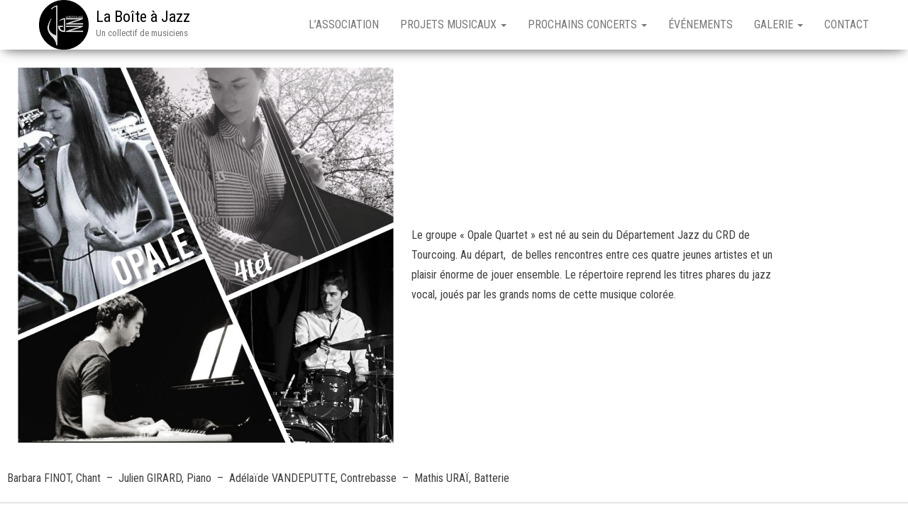

--- FILE ---
content_type: text/html; charset=UTF-8
request_url: https://www.laboitajazz.fr/opale-quartet/
body_size: 10747
content:
<!DOCTYPE html>
<html lang="fr-FR">

<head>
    <meta http-equiv="content-type" content="text/html; charset=UTF-8" />
    <meta http-equiv="X-UA-Compatible" content="IE=edge">
    <meta name="viewport" content="width=device-width, initial-scale=1">
    <link rel="pingback" href="https://www.laboitajazz.fr/xmlrpc.php" />
    <title>Opale Quartet &#8211; La Boîte à Jazz</title>
<meta name='robots' content='max-image-preview:large' />
	<style>img:is([sizes="auto" i], [sizes^="auto," i]) { contain-intrinsic-size: 3000px 1500px }</style>
	<link rel='dns-prefetch' href='//www.googletagmanager.com' />
<link rel='dns-prefetch' href='//fonts.googleapis.com' />
<link rel="alternate" type="application/rss+xml" title="La Boîte à Jazz &raquo; Flux" href="https://www.laboitajazz.fr/feed/" />
<link rel="alternate" type="application/rss+xml" title="La Boîte à Jazz &raquo; Flux des commentaires" href="https://www.laboitajazz.fr/comments/feed/" />
<script type="text/javascript">
/* <![CDATA[ */
window._wpemojiSettings = {"baseUrl":"https:\/\/s.w.org\/images\/core\/emoji\/15.0.3\/72x72\/","ext":".png","svgUrl":"https:\/\/s.w.org\/images\/core\/emoji\/15.0.3\/svg\/","svgExt":".svg","source":{"concatemoji":"https:\/\/www.laboitajazz.fr\/wp-includes\/js\/wp-emoji-release.min.js?ver=6.7.4"}};
/*! This file is auto-generated */
!function(i,n){var o,s,e;function c(e){try{var t={supportTests:e,timestamp:(new Date).valueOf()};sessionStorage.setItem(o,JSON.stringify(t))}catch(e){}}function p(e,t,n){e.clearRect(0,0,e.canvas.width,e.canvas.height),e.fillText(t,0,0);var t=new Uint32Array(e.getImageData(0,0,e.canvas.width,e.canvas.height).data),r=(e.clearRect(0,0,e.canvas.width,e.canvas.height),e.fillText(n,0,0),new Uint32Array(e.getImageData(0,0,e.canvas.width,e.canvas.height).data));return t.every(function(e,t){return e===r[t]})}function u(e,t,n){switch(t){case"flag":return n(e,"\ud83c\udff3\ufe0f\u200d\u26a7\ufe0f","\ud83c\udff3\ufe0f\u200b\u26a7\ufe0f")?!1:!n(e,"\ud83c\uddfa\ud83c\uddf3","\ud83c\uddfa\u200b\ud83c\uddf3")&&!n(e,"\ud83c\udff4\udb40\udc67\udb40\udc62\udb40\udc65\udb40\udc6e\udb40\udc67\udb40\udc7f","\ud83c\udff4\u200b\udb40\udc67\u200b\udb40\udc62\u200b\udb40\udc65\u200b\udb40\udc6e\u200b\udb40\udc67\u200b\udb40\udc7f");case"emoji":return!n(e,"\ud83d\udc26\u200d\u2b1b","\ud83d\udc26\u200b\u2b1b")}return!1}function f(e,t,n){var r="undefined"!=typeof WorkerGlobalScope&&self instanceof WorkerGlobalScope?new OffscreenCanvas(300,150):i.createElement("canvas"),a=r.getContext("2d",{willReadFrequently:!0}),o=(a.textBaseline="top",a.font="600 32px Arial",{});return e.forEach(function(e){o[e]=t(a,e,n)}),o}function t(e){var t=i.createElement("script");t.src=e,t.defer=!0,i.head.appendChild(t)}"undefined"!=typeof Promise&&(o="wpEmojiSettingsSupports",s=["flag","emoji"],n.supports={everything:!0,everythingExceptFlag:!0},e=new Promise(function(e){i.addEventListener("DOMContentLoaded",e,{once:!0})}),new Promise(function(t){var n=function(){try{var e=JSON.parse(sessionStorage.getItem(o));if("object"==typeof e&&"number"==typeof e.timestamp&&(new Date).valueOf()<e.timestamp+604800&&"object"==typeof e.supportTests)return e.supportTests}catch(e){}return null}();if(!n){if("undefined"!=typeof Worker&&"undefined"!=typeof OffscreenCanvas&&"undefined"!=typeof URL&&URL.createObjectURL&&"undefined"!=typeof Blob)try{var e="postMessage("+f.toString()+"("+[JSON.stringify(s),u.toString(),p.toString()].join(",")+"));",r=new Blob([e],{type:"text/javascript"}),a=new Worker(URL.createObjectURL(r),{name:"wpTestEmojiSupports"});return void(a.onmessage=function(e){c(n=e.data),a.terminate(),t(n)})}catch(e){}c(n=f(s,u,p))}t(n)}).then(function(e){for(var t in e)n.supports[t]=e[t],n.supports.everything=n.supports.everything&&n.supports[t],"flag"!==t&&(n.supports.everythingExceptFlag=n.supports.everythingExceptFlag&&n.supports[t]);n.supports.everythingExceptFlag=n.supports.everythingExceptFlag&&!n.supports.flag,n.DOMReady=!1,n.readyCallback=function(){n.DOMReady=!0}}).then(function(){return e}).then(function(){var e;n.supports.everything||(n.readyCallback(),(e=n.source||{}).concatemoji?t(e.concatemoji):e.wpemoji&&e.twemoji&&(t(e.twemoji),t(e.wpemoji)))}))}((window,document),window._wpemojiSettings);
/* ]]> */
</script>
<style id='wp-emoji-styles-inline-css' type='text/css'>

	img.wp-smiley, img.emoji {
		display: inline !important;
		border: none !important;
		box-shadow: none !important;
		height: 1em !important;
		width: 1em !important;
		margin: 0 0.07em !important;
		vertical-align: -0.1em !important;
		background: none !important;
		padding: 0 !important;
	}
</style>
<style id='classic-theme-styles-inline-css' type='text/css'>
/*! This file is auto-generated */
.wp-block-button__link{color:#fff;background-color:#32373c;border-radius:9999px;box-shadow:none;text-decoration:none;padding:calc(.667em + 2px) calc(1.333em + 2px);font-size:1.125em}.wp-block-file__button{background:#32373c;color:#fff;text-decoration:none}
</style>
<style id='global-styles-inline-css' type='text/css'>
:root{--wp--preset--aspect-ratio--square: 1;--wp--preset--aspect-ratio--4-3: 4/3;--wp--preset--aspect-ratio--3-4: 3/4;--wp--preset--aspect-ratio--3-2: 3/2;--wp--preset--aspect-ratio--2-3: 2/3;--wp--preset--aspect-ratio--16-9: 16/9;--wp--preset--aspect-ratio--9-16: 9/16;--wp--preset--color--black: #000000;--wp--preset--color--cyan-bluish-gray: #abb8c3;--wp--preset--color--white: #ffffff;--wp--preset--color--pale-pink: #f78da7;--wp--preset--color--vivid-red: #cf2e2e;--wp--preset--color--luminous-vivid-orange: #ff6900;--wp--preset--color--luminous-vivid-amber: #fcb900;--wp--preset--color--light-green-cyan: #7bdcb5;--wp--preset--color--vivid-green-cyan: #00d084;--wp--preset--color--pale-cyan-blue: #8ed1fc;--wp--preset--color--vivid-cyan-blue: #0693e3;--wp--preset--color--vivid-purple: #9b51e0;--wp--preset--gradient--vivid-cyan-blue-to-vivid-purple: linear-gradient(135deg,rgb(6,147,227) 0%,rgb(155,81,224) 100%);--wp--preset--gradient--light-green-cyan-to-vivid-green-cyan: linear-gradient(135deg,rgb(122,220,180) 0%,rgb(0,208,130) 100%);--wp--preset--gradient--luminous-vivid-amber-to-luminous-vivid-orange: linear-gradient(135deg,rgb(252,185,0) 0%,rgb(255,105,0) 100%);--wp--preset--gradient--luminous-vivid-orange-to-vivid-red: linear-gradient(135deg,rgb(255,105,0) 0%,rgb(207,46,46) 100%);--wp--preset--gradient--very-light-gray-to-cyan-bluish-gray: linear-gradient(135deg,rgb(238,238,238) 0%,rgb(169,184,195) 100%);--wp--preset--gradient--cool-to-warm-spectrum: linear-gradient(135deg,rgb(74,234,220) 0%,rgb(151,120,209) 20%,rgb(207,42,186) 40%,rgb(238,44,130) 60%,rgb(251,105,98) 80%,rgb(254,248,76) 100%);--wp--preset--gradient--blush-light-purple: linear-gradient(135deg,rgb(255,206,236) 0%,rgb(152,150,240) 100%);--wp--preset--gradient--blush-bordeaux: linear-gradient(135deg,rgb(254,205,165) 0%,rgb(254,45,45) 50%,rgb(107,0,62) 100%);--wp--preset--gradient--luminous-dusk: linear-gradient(135deg,rgb(255,203,112) 0%,rgb(199,81,192) 50%,rgb(65,88,208) 100%);--wp--preset--gradient--pale-ocean: linear-gradient(135deg,rgb(255,245,203) 0%,rgb(182,227,212) 50%,rgb(51,167,181) 100%);--wp--preset--gradient--electric-grass: linear-gradient(135deg,rgb(202,248,128) 0%,rgb(113,206,126) 100%);--wp--preset--gradient--midnight: linear-gradient(135deg,rgb(2,3,129) 0%,rgb(40,116,252) 100%);--wp--preset--font-size--small: 13px;--wp--preset--font-size--medium: 20px;--wp--preset--font-size--large: 36px;--wp--preset--font-size--x-large: 42px;--wp--preset--spacing--20: 0.44rem;--wp--preset--spacing--30: 0.67rem;--wp--preset--spacing--40: 1rem;--wp--preset--spacing--50: 1.5rem;--wp--preset--spacing--60: 2.25rem;--wp--preset--spacing--70: 3.38rem;--wp--preset--spacing--80: 5.06rem;--wp--preset--shadow--natural: 6px 6px 9px rgba(0, 0, 0, 0.2);--wp--preset--shadow--deep: 12px 12px 50px rgba(0, 0, 0, 0.4);--wp--preset--shadow--sharp: 6px 6px 0px rgba(0, 0, 0, 0.2);--wp--preset--shadow--outlined: 6px 6px 0px -3px rgb(255, 255, 255), 6px 6px rgb(0, 0, 0);--wp--preset--shadow--crisp: 6px 6px 0px rgb(0, 0, 0);}:where(.is-layout-flex){gap: 0.5em;}:where(.is-layout-grid){gap: 0.5em;}body .is-layout-flex{display: flex;}.is-layout-flex{flex-wrap: wrap;align-items: center;}.is-layout-flex > :is(*, div){margin: 0;}body .is-layout-grid{display: grid;}.is-layout-grid > :is(*, div){margin: 0;}:where(.wp-block-columns.is-layout-flex){gap: 2em;}:where(.wp-block-columns.is-layout-grid){gap: 2em;}:where(.wp-block-post-template.is-layout-flex){gap: 1.25em;}:where(.wp-block-post-template.is-layout-grid){gap: 1.25em;}.has-black-color{color: var(--wp--preset--color--black) !important;}.has-cyan-bluish-gray-color{color: var(--wp--preset--color--cyan-bluish-gray) !important;}.has-white-color{color: var(--wp--preset--color--white) !important;}.has-pale-pink-color{color: var(--wp--preset--color--pale-pink) !important;}.has-vivid-red-color{color: var(--wp--preset--color--vivid-red) !important;}.has-luminous-vivid-orange-color{color: var(--wp--preset--color--luminous-vivid-orange) !important;}.has-luminous-vivid-amber-color{color: var(--wp--preset--color--luminous-vivid-amber) !important;}.has-light-green-cyan-color{color: var(--wp--preset--color--light-green-cyan) !important;}.has-vivid-green-cyan-color{color: var(--wp--preset--color--vivid-green-cyan) !important;}.has-pale-cyan-blue-color{color: var(--wp--preset--color--pale-cyan-blue) !important;}.has-vivid-cyan-blue-color{color: var(--wp--preset--color--vivid-cyan-blue) !important;}.has-vivid-purple-color{color: var(--wp--preset--color--vivid-purple) !important;}.has-black-background-color{background-color: var(--wp--preset--color--black) !important;}.has-cyan-bluish-gray-background-color{background-color: var(--wp--preset--color--cyan-bluish-gray) !important;}.has-white-background-color{background-color: var(--wp--preset--color--white) !important;}.has-pale-pink-background-color{background-color: var(--wp--preset--color--pale-pink) !important;}.has-vivid-red-background-color{background-color: var(--wp--preset--color--vivid-red) !important;}.has-luminous-vivid-orange-background-color{background-color: var(--wp--preset--color--luminous-vivid-orange) !important;}.has-luminous-vivid-amber-background-color{background-color: var(--wp--preset--color--luminous-vivid-amber) !important;}.has-light-green-cyan-background-color{background-color: var(--wp--preset--color--light-green-cyan) !important;}.has-vivid-green-cyan-background-color{background-color: var(--wp--preset--color--vivid-green-cyan) !important;}.has-pale-cyan-blue-background-color{background-color: var(--wp--preset--color--pale-cyan-blue) !important;}.has-vivid-cyan-blue-background-color{background-color: var(--wp--preset--color--vivid-cyan-blue) !important;}.has-vivid-purple-background-color{background-color: var(--wp--preset--color--vivid-purple) !important;}.has-black-border-color{border-color: var(--wp--preset--color--black) !important;}.has-cyan-bluish-gray-border-color{border-color: var(--wp--preset--color--cyan-bluish-gray) !important;}.has-white-border-color{border-color: var(--wp--preset--color--white) !important;}.has-pale-pink-border-color{border-color: var(--wp--preset--color--pale-pink) !important;}.has-vivid-red-border-color{border-color: var(--wp--preset--color--vivid-red) !important;}.has-luminous-vivid-orange-border-color{border-color: var(--wp--preset--color--luminous-vivid-orange) !important;}.has-luminous-vivid-amber-border-color{border-color: var(--wp--preset--color--luminous-vivid-amber) !important;}.has-light-green-cyan-border-color{border-color: var(--wp--preset--color--light-green-cyan) !important;}.has-vivid-green-cyan-border-color{border-color: var(--wp--preset--color--vivid-green-cyan) !important;}.has-pale-cyan-blue-border-color{border-color: var(--wp--preset--color--pale-cyan-blue) !important;}.has-vivid-cyan-blue-border-color{border-color: var(--wp--preset--color--vivid-cyan-blue) !important;}.has-vivid-purple-border-color{border-color: var(--wp--preset--color--vivid-purple) !important;}.has-vivid-cyan-blue-to-vivid-purple-gradient-background{background: var(--wp--preset--gradient--vivid-cyan-blue-to-vivid-purple) !important;}.has-light-green-cyan-to-vivid-green-cyan-gradient-background{background: var(--wp--preset--gradient--light-green-cyan-to-vivid-green-cyan) !important;}.has-luminous-vivid-amber-to-luminous-vivid-orange-gradient-background{background: var(--wp--preset--gradient--luminous-vivid-amber-to-luminous-vivid-orange) !important;}.has-luminous-vivid-orange-to-vivid-red-gradient-background{background: var(--wp--preset--gradient--luminous-vivid-orange-to-vivid-red) !important;}.has-very-light-gray-to-cyan-bluish-gray-gradient-background{background: var(--wp--preset--gradient--very-light-gray-to-cyan-bluish-gray) !important;}.has-cool-to-warm-spectrum-gradient-background{background: var(--wp--preset--gradient--cool-to-warm-spectrum) !important;}.has-blush-light-purple-gradient-background{background: var(--wp--preset--gradient--blush-light-purple) !important;}.has-blush-bordeaux-gradient-background{background: var(--wp--preset--gradient--blush-bordeaux) !important;}.has-luminous-dusk-gradient-background{background: var(--wp--preset--gradient--luminous-dusk) !important;}.has-pale-ocean-gradient-background{background: var(--wp--preset--gradient--pale-ocean) !important;}.has-electric-grass-gradient-background{background: var(--wp--preset--gradient--electric-grass) !important;}.has-midnight-gradient-background{background: var(--wp--preset--gradient--midnight) !important;}.has-small-font-size{font-size: var(--wp--preset--font-size--small) !important;}.has-medium-font-size{font-size: var(--wp--preset--font-size--medium) !important;}.has-large-font-size{font-size: var(--wp--preset--font-size--large) !important;}.has-x-large-font-size{font-size: var(--wp--preset--font-size--x-large) !important;}
:where(.wp-block-columns.is-layout-flex){gap: 2em;}:where(.wp-block-columns.is-layout-grid){gap: 2em;}
:root :where(.wp-block-pullquote){font-size: 1.5em;line-height: 1.6;}
:where(.wp-block-post-template.is-layout-flex){gap: 1.25em;}:where(.wp-block-post-template.is-layout-grid){gap: 1.25em;}
:where(.wp-block-term-template.is-layout-flex){gap: 1.25em;}:where(.wp-block-term-template.is-layout-grid){gap: 1.25em;}
</style>
<link rel='stylesheet' id='parent-style-css' href='https://www.laboitajazz.fr/wp-content/themes/bulk/style.css?ver=6.7.4' type='text/css' media='all' />
<link rel='stylesheet' id='bulk-fonts-css' href='https://fonts.googleapis.com/css?family=Roboto+Condensed%3A300%2C300i%2C400%2C400i%2C600%2C600i%2C800%2C800i&#038;subset=latin%2Clatin-ext' type='text/css' media='all' />
<link rel='stylesheet' id='bootstrap-css' href='https://www.laboitajazz.fr/wp-content/themes/bulk/css/bootstrap.css?ver=3.3.7' type='text/css' media='all' />
<link rel='stylesheet' id='bulk-stylesheet-css' href='https://www.laboitajazz.fr/wp-content/themes/bulk-child/style.css?ver=6.7.4' type='text/css' media='all' />
<link rel='stylesheet' id='font-awesome-css' href='https://www.laboitajazz.fr/wp-content/plugins/elementor/assets/lib/font-awesome/css/font-awesome.min.css?ver=4.7.0' type='text/css' media='all' />
<link rel='stylesheet' id='elementor-icons-css' href='https://www.laboitajazz.fr/wp-content/plugins/elementor/assets/lib/eicons/css/elementor-icons.min.css?ver=5.46.0' type='text/css' media='all' />
<link rel='stylesheet' id='elementor-frontend-css' href='https://www.laboitajazz.fr/wp-content/plugins/elementor/assets/css/frontend.min.css?ver=3.34.2' type='text/css' media='all' />
<link rel='stylesheet' id='elementor-post-2344-css' href='https://www.laboitajazz.fr/wp-content/uploads/elementor/css/post-2344.css?ver=1769026104' type='text/css' media='all' />
<link rel='stylesheet' id='font-awesome-5-all-css' href='https://www.laboitajazz.fr/wp-content/plugins/elementor/assets/lib/font-awesome/css/all.min.css?ver=3.34.2' type='text/css' media='all' />
<link rel='stylesheet' id='font-awesome-4-shim-css' href='https://www.laboitajazz.fr/wp-content/plugins/elementor/assets/lib/font-awesome/css/v4-shims.min.css?ver=3.34.2' type='text/css' media='all' />
<link rel='stylesheet' id='widget-image-css' href='https://www.laboitajazz.fr/wp-content/plugins/elementor/assets/css/widget-image.min.css?ver=3.34.2' type='text/css' media='all' />
<link rel='stylesheet' id='elementor-post-3505-css' href='https://www.laboitajazz.fr/wp-content/uploads/elementor/css/post-3505.css?ver=1769033628' type='text/css' media='all' />
<link rel='stylesheet' id='eael-general-css' href='https://www.laboitajazz.fr/wp-content/plugins/essential-addons-for-elementor-lite/assets/front-end/css/view/general.min.css?ver=6.5.8' type='text/css' media='all' />
<link rel='stylesheet' id='elementor-gf-local-roboto-css' href='https://www.laboitajazz.fr/wp-content/uploads/elementor/google-fonts/css/roboto.css?ver=1742241375' type='text/css' media='all' />
<link rel='stylesheet' id='elementor-gf-local-robotoslab-css' href='https://www.laboitajazz.fr/wp-content/uploads/elementor/google-fonts/css/robotoslab.css?ver=1742241378' type='text/css' media='all' />
<script type="text/javascript" src="https://www.laboitajazz.fr/wp-includes/js/jquery/jquery.min.js?ver=3.7.1" id="jquery-core-js"></script>
<script type="text/javascript" src="https://www.laboitajazz.fr/wp-includes/js/jquery/jquery-migrate.min.js?ver=3.4.1" id="jquery-migrate-js"></script>

<!-- Extrait de code de la balise Google (gtag.js) ajouté par Site Kit -->
<!-- Extrait Google Analytics ajouté par Site Kit -->
<script type="text/javascript" src="https://www.googletagmanager.com/gtag/js?id=GT-KTRCKXK" id="google_gtagjs-js" async></script>
<script type="text/javascript" id="google_gtagjs-js-after">
/* <![CDATA[ */
window.dataLayer = window.dataLayer || [];function gtag(){dataLayer.push(arguments);}
gtag("set","linker",{"domains":["www.laboitajazz.fr"]});
gtag("js", new Date());
gtag("set", "developer_id.dZTNiMT", true);
gtag("config", "GT-KTRCKXK");
/* ]]> */
</script>
<script type="text/javascript" src="https://www.laboitajazz.fr/wp-content/plugins/elementor/assets/lib/font-awesome/js/v4-shims.min.js?ver=3.34.2" id="font-awesome-4-shim-js"></script>
<link rel="https://api.w.org/" href="https://www.laboitajazz.fr/wp-json/" /><link rel="alternate" title="JSON" type="application/json" href="https://www.laboitajazz.fr/wp-json/wp/v2/pages/3505" /><link rel="EditURI" type="application/rsd+xml" title="RSD" href="https://www.laboitajazz.fr/xmlrpc.php?rsd" />
<meta name="generator" content="WordPress 6.7.4" />
<link rel="canonical" href="https://www.laboitajazz.fr/opale-quartet/" />
<link rel='shortlink' href='https://www.laboitajazz.fr/?p=3505' />
<link rel="alternate" title="oEmbed (JSON)" type="application/json+oembed" href="https://www.laboitajazz.fr/wp-json/oembed/1.0/embed?url=https%3A%2F%2Fwww.laboitajazz.fr%2Fopale-quartet%2F" />
<link rel="alternate" title="oEmbed (XML)" type="text/xml+oembed" href="https://www.laboitajazz.fr/wp-json/oembed/1.0/embed?url=https%3A%2F%2Fwww.laboitajazz.fr%2Fopale-quartet%2F&#038;format=xml" />
<meta name="generator" content="Site Kit by Google 1.170.0" /><!-- Saisissez vos scripts ici --><meta name="generator" content="Elementor 3.34.2; features: additional_custom_breakpoints; settings: css_print_method-external, google_font-enabled, font_display-auto">
			<style>
				.e-con.e-parent:nth-of-type(n+4):not(.e-lazyloaded):not(.e-no-lazyload),
				.e-con.e-parent:nth-of-type(n+4):not(.e-lazyloaded):not(.e-no-lazyload) * {
					background-image: none !important;
				}
				@media screen and (max-height: 1024px) {
					.e-con.e-parent:nth-of-type(n+3):not(.e-lazyloaded):not(.e-no-lazyload),
					.e-con.e-parent:nth-of-type(n+3):not(.e-lazyloaded):not(.e-no-lazyload) * {
						background-image: none !important;
					}
				}
				@media screen and (max-height: 640px) {
					.e-con.e-parent:nth-of-type(n+2):not(.e-lazyloaded):not(.e-no-lazyload),
					.e-con.e-parent:nth-of-type(n+2):not(.e-lazyloaded):not(.e-no-lazyload) * {
						background-image: none !important;
					}
				}
			</style>
			<link rel="icon" href="https://www.laboitajazz.fr/wp-content/uploads/2018/05/cropped-Boite-a-Jazz-alt-e1525949397698-32x32.png" sizes="32x32" />
<link rel="icon" href="https://www.laboitajazz.fr/wp-content/uploads/2018/05/cropped-Boite-a-Jazz-alt-e1525949397698-192x192.png" sizes="192x192" />
<link rel="apple-touch-icon" href="https://www.laboitajazz.fr/wp-content/uploads/2018/05/cropped-Boite-a-Jazz-alt-e1525949397698-180x180.png" />
<meta name="msapplication-TileImage" content="https://www.laboitajazz.fr/wp-content/uploads/2018/05/cropped-Boite-a-Jazz-alt-e1525949397698-270x270.png" />
		<style type="text/css" id="wp-custom-css">
			article a {
    border-bottom: none !important;
}
.wp-caption {
    border: none !important;
}
		</style>
		</head>

<body id="blog" class="page-template-default page page-id-3505 wp-custom-logo elementor-default elementor-template-full-width elementor-kit-2344 elementor-page elementor-page-3505">
        <div class="main-menu">
    <nav id="site-navigation" class="navbar navbar-default navbar-fixed-top">     
        <div class="container">   
            <div class="navbar-header">
                                    <div id="main-menu-panel" class="open-panel" data-panel="main-menu-panel">
                        <span></span>
                        <span></span>
                        <span></span>
                    </div>
                                <div class="site-header" >
                    <div class="site-branding-logo">
                        <a href="https://www.laboitajazz.fr/" class="custom-logo-link" rel="home"><img fetchpriority="high" width="481" height="481" src="https://www.laboitajazz.fr/wp-content/uploads/2022/04/cropped-Boite-a-Jazz-alt.jpeg" class="custom-logo" alt="La Boîte à Jazz" decoding="async" srcset="https://www.laboitajazz.fr/wp-content/uploads/2022/04/cropped-Boite-a-Jazz-alt.jpeg 481w, https://www.laboitajazz.fr/wp-content/uploads/2022/04/cropped-Boite-a-Jazz-alt-300x300.jpeg 300w, https://www.laboitajazz.fr/wp-content/uploads/2022/04/cropped-Boite-a-Jazz-alt-150x150.jpeg 150w" sizes="(max-width: 481px) 100vw, 481px" /></a>                    </div>
                    <div class="site-branding-text navbar-brand">
                                                    <p class="site-title"><a href="https://www.laboitajazz.fr/" rel="home">La Boîte à Jazz</a></p>
                        
                                                    <p class="site-description">
                                Un collectif de musiciens                            </p>
                                            </div><!-- .site-branding-text -->
                </div>
            </div>  
            <div class="menu-container"><ul id="menu-default-top-menu" class="nav navbar-nav navbar-right"><li id="menu-item-1567" class="menu-item menu-item-type-post_type menu-item-object-page menu-item-1567"><a title="L&#039;association" href="https://www.laboitajazz.fr/presentation-association/">L&rsquo;association</a></li>
<li id="menu-item-177" class="menu-item menu-item-type-post_type menu-item-object-page menu-item-has-children menu-item-177 dropdown"><a title="Projets musicaux" href="https://www.laboitajazz.fr/projets-musicaux/" data-toggle="dropdown" class="dropdown-toggle">Projets musicaux <span class="caret"></span></a>
<ul role="menu" class=" dropdown-menu">
	<li id="menu-item-174" class="menu-item menu-item-type-post_type menu-item-object-page menu-item-has-children menu-item-174 dropdown-submenu"><a title="Chet BAKER Project" href="https://www.laboitajazz.fr/chet-baker-project/" data-toggle="dropdown" class="dropdown-toggle">Chet BAKER Project</a>
	<ul role="menu" class=" dropdown-menu">
		<li id="menu-item-1310" class="menu-item menu-item-type-post_type menu-item-object-page menu-item-has-children menu-item-1310 dropdown-submenu"><a title="Archives Concert" target="_blank" href="https://www.laboitajazz.fr/en-2018-le-chet-baker-project-a-joue/" data-toggle="dropdown" class="dropdown-toggle">Archives Concert</a>
		<ul role="menu" class=" dropdown-menu">
			<li id="menu-item-2358" class="menu-item menu-item-type-post_type menu-item-object-page menu-item-2358"><a title="1er Février 2020 Le Chet BAKER Project &quot;en enregistrement live&quot; à l&#039;AUDITO - Café de Paris à Tourcoing" href="https://www.laboitajazz.fr/en-2018-le-chet-baker-project-a-joue/1er-fevrier-2020-le-chet-baker-project-en-enregistrement-live-a-laudito-cafe-de-paris-a-tourcoing/">1er Février 2020 Le Chet BAKER Project « en enregistrement live » à l&rsquo;AUDITO &#8211; Café de Paris à Tourcoing</a></li>
			<li id="menu-item-2349" class="menu-item menu-item-type-post_type menu-item-object-post menu-item-2349"><a title="21 Décembre 2019 – Le Chet BAKER Project revient au Trait d’Union et invite en première partie PACH&amp;CO Quartet" href="https://www.laboitajazz.fr/21-decembre-2019-le-chet-baker-project-revient-au-trait-dunion-et-invite-en-premiere-partie-pachco-quartet/">21 Décembre 2019 – Le Chet BAKER Project revient au Trait d’Union et invite en première partie PACH&#038;CO Quartet</a></li>
			<li id="menu-item-1289" class="menu-item menu-item-type-post_type menu-item-object-page menu-item-1289"><a title="2 Mars 2019 - 20 H 30 : Hommage à Chet BAKER à l&#039;Audito - Café de Paris à Tourcoing" href="https://www.laboitajazz.fr/projets-musicaux/5-mars-2018-hommage-a-chet-baker-a-laudito-cafe-de-paris-a-tourcoing/">2 Mars 2019 &#8211; 20 H 30 : Hommage à Chet BAKER à l&rsquo;Audito &#8211; Café de Paris à Tourcoing</a></li>
			<li id="menu-item-1265" class="menu-item menu-item-type-post_type menu-item-object-page menu-item-1265"><a title="26 Février 2019 – 19 H : Hommage à Chet BAKER au Conservatoire de Tourcoing" href="https://www.laboitajazz.fr/projets-musicaux/26-fevrier-2019-hommage-a-chet-baker-au-conservatoire-de-tourcoing/">26 Février 2019 – 19 H : Hommage à Chet BAKER au Conservatoire de Tourcoing</a></li>
			<li id="menu-item-1288" class="menu-item menu-item-type-post_type menu-item-object-page menu-item-1288"><a title="8 Février 2019 – 19 H : Concert au Conservatoire de Wattrelos" href="https://www.laboitajazz.fr/8-fevrier-2019-concert-au-conservatoire-de-wattrelos/">8 Février 2019 – 19 H : Concert au Conservatoire de Wattrelos</a></li>
			<li id="menu-item-1136" class="menu-item menu-item-type-post_type menu-item-object-page menu-item-1136"><a title="18 Janvier 2019 – Le « Chet BAKER Project » anime le vernissage de l’exposition VU. IMPREVU" href="https://www.laboitajazz.fr/en-2018-le-chet-baker-project-a-joue/18-janvier-2019-le-chet-baker-project-anime-le-vernissage-de-lexposition-vu-imprevu/">18 Janvier 2019 – Le « Chet BAKER Project » anime le vernissage de l’exposition VU. IMPREVU</a></li>
			<li id="menu-item-1297" class="menu-item menu-item-type-post_type menu-item-object-page menu-item-1297"><a title="15 Avril 2018 – Conservatoire de Musique de Tourcoing –  Animation musicale" href="https://www.laboitajazz.fr/en-2018-le-chet-baker-project-a-joue/15-avril-2018-conservatoire-de-musique-de-tourcoing-animation-musicale/">15 Avril 2018 – Conservatoire de Musique de Tourcoing –  Animation musicale</a></li>
			<li id="menu-item-1291" class="menu-item menu-item-type-post_type menu-item-object-page menu-item-1291"><a title="14 Octobre 2018 – Le « Chet BAKER Project » à Jazz à Véd’A" href="https://www.laboitajazz.fr/les-prochains-concerts/14-octobre-2018-jazz-a-veda/">14 Octobre 2018 – Le « Chet BAKER Project » à Jazz à Véd’A</a></li>
			<li id="menu-item-1295" class="menu-item menu-item-type-post_type menu-item-object-page menu-item-1295"><a title="13 Juin 2018 – Animation musicale EPSE" href="https://www.laboitajazz.fr/les-prochains-concerts/13-juin-2018-animation-musicale/">13 Juin 2018 – Animation musicale EPSE</a></li>
			<li id="menu-item-1294" class="menu-item menu-item-type-post_type menu-item-object-page menu-item-1294"><a title="9 Juin 2018 – L’Atelier à FRETIN" href="https://www.laboitajazz.fr/les-prochains-concerts/9-juin-2018-latelier-a-fretin/">9 Juin 2018 – L’Atelier à FRETIN</a></li>
			<li id="menu-item-1293" class="menu-item menu-item-type-post_type menu-item-object-page menu-item-1293"><a title="26 Mai 2018 – Les Petits Loups du Jazz" href="https://www.laboitajazz.fr/les-prochains-concerts/les-petits-loups-du-jazz/">26 Mai 2018 – Les Petits Loups du Jazz</a></li>
			<li id="menu-item-1296" class="menu-item menu-item-type-post_type menu-item-object-page menu-item-1296"><a title="14 Avril 2018 – Hommage à Chet BAKER au trait d’Union – Fort de Mons en Baroeul" href="https://www.laboitajazz.fr/en-2018-le-chet-baker-project-a-joue/14-avril-2018-hommage-a-chet-baker-au-trait-dunion-fort-de-mons-en-baroeul/">14 Avril 2018 – Hommage à Chet BAKER au trait d’Union – Fort de Mons en Baroeul</a></li>
		</ul>
</li>
	</ul>
</li>
	<li id="menu-item-4259" class="menu-item menu-item-type-post_type menu-item-object-page menu-item-4259"><a title="15 Octobre 2019 – OFF du Festival de Tourcoing" href="https://www.laboitajazz.fr/15-octobre-2019-off-du-festival-de-tourcoing/">15 Octobre 2019 – OFF du Festival de Tourcoing</a></li>
	<li id="menu-item-3767" class="menu-item menu-item-type-post_type menu-item-object-page menu-item-3767"><a title="16 Octobre 2021 – MEET Quintet" href="https://www.laboitajazz.fr/meet-quintet/">16 Octobre 2021 – MEET Quintet</a></li>
	<li id="menu-item-4509" class="menu-item menu-item-type-post_type menu-item-object-page menu-item-4509"><a title="Les « work in Progress » du Printemps du Jazz" href="https://www.laboitajazz.fr/les-work-in-progress-du-printemps-du-jazz/">Les « work in Progress » du Printemps du Jazz</a></li>
	<li id="menu-item-4511" class="menu-item menu-item-type-post_type menu-item-object-page menu-item-4511"><a title="Journée Internationale du Jazz" href="https://www.laboitajazz.fr/journee-internationale-du-jazz/">Journée Internationale du Jazz</a></li>
	<li id="menu-item-4022" class="menu-item menu-item-type-post_type menu-item-object-page menu-item-has-children menu-item-4022 dropdown-submenu"><a title="Les Écrits d’Amour" href="https://www.laboitajazz.fr/les-ecrits-damour/" data-toggle="dropdown" class="dropdown-toggle">Les Écrits d’Amour</a>
	<ul role="menu" class=" dropdown-menu">
		<li id="menu-item-4021" class="menu-item menu-item-type-post_type menu-item-object-page menu-item-4021"><a title="Paint  in Jazz  #2  –  Les Écrits d’Amour" href="https://www.laboitajazz.fr/paint-in-jazz-2-les-ecrits-damour/">Paint  in Jazz  #2  –  Les Écrits d’Amour</a></li>
		<li id="menu-item-4510" class="menu-item menu-item-type-post_type menu-item-object-page menu-item-4510"><a title="Journée Internationale du Jazz" href="https://www.laboitajazz.fr/journee-internationale-du-jazz/">Journée Internationale du Jazz</a></li>
	</ul>
</li>
	<li id="menu-item-1551" class="menu-item menu-item-type-post_type menu-item-object-page menu-item-1551"><a title="Najla Brassband" href="https://www.laboitajazz.fr/najla-brassband/">Najla Brassband</a></li>
</ul>
</li>
<li id="menu-item-4704" class="menu-item menu-item-type-custom menu-item-object-custom menu-item-has-children menu-item-4704 dropdown"><a title="Prochains concerts" href="#" data-toggle="dropdown" class="dropdown-toggle">Prochains concerts <span class="caret"></span></a>
<ul role="menu" class=" dropdown-menu">
	<li id="menu-item-4507" class="menu-item menu-item-type-post_type menu-item-object-page menu-item-4507"><a title="« Instants de Jazz » au Bus Magique" href="https://www.laboitajazz.fr/instants-de-jazz-au-bus-magique/">« Instants de Jazz » au Bus Magique</a></li>
	<li id="menu-item-4508" class="menu-item menu-item-type-post_type menu-item-object-page menu-item-4508"><a title="Dimanche sous les arbres au Bus Magique" href="https://www.laboitajazz.fr/dimanche-sous-les-arbres-au-bus-magique/">Dimanche sous les arbres au Bus Magique</a></li>
</ul>
</li>
<li id="menu-item-4413" class="menu-item menu-item-type-post_type menu-item-object-page menu-item-4413"><a title="Événements" href="https://www.laboitajazz.fr/evenements/">Événements</a></li>
<li id="menu-item-367" class="menu-item menu-item-type-post_type menu-item-object-page menu-item-has-children menu-item-367 dropdown"><a title="Galerie" target="_blank" href="https://www.laboitajazz.fr/364-2/" data-toggle="dropdown" class="dropdown-toggle">Galerie <span class="caret"></span></a>
<ul role="menu" class=" dropdown-menu">
	<li id="menu-item-1653" class="menu-item menu-item-type-taxonomy menu-item-object-category menu-item-has-children menu-item-1653 dropdown-submenu"><a title="Chet BAKER Project" href="https://www.laboitajazz.fr/category/chet-baker/" data-toggle="dropdown" class="dropdown-toggle">Chet BAKER Project</a>
	<ul role="menu" class=" dropdown-menu">
		<li id="menu-item-1033" class="menu-item menu-item-type-post_type menu-item-object-page menu-item-1033"><a title="le Chet BAKER Project en répétition et en concert" href="https://www.laboitajazz.fr/364-2/le-chet-baker-project-en-repetition-et-en-concert/">le Chet BAKER Project en répétition et en concert</a></li>
		<li id="menu-item-690" class="menu-item menu-item-type-post_type menu-item-object-page menu-item-690"><a title="Extraits Vidéos Concert du 14 Avril « Hommage à Chet BAKER »" href="https://www.laboitajazz.fr/364-2/extraits-videos-concert-du-14-avril-hommage-a-chet-baker/">Extraits Vidéos Concert du 14 Avril « Hommage à Chet BAKER »</a></li>
		<li id="menu-item-1238" class="menu-item menu-item-type-post_type menu-item-object-page menu-item-1238"><a title="Galerie « Chet BAKER Project » en concert à Jazz à Véd’A le 14 octobre 2018" href="https://www.laboitajazz.fr/364-2/galerie-chet-baker-project-en-concert-a-jazz-a-veda-le-14-octobre-2018/">Galerie « Chet BAKER Project » en concert à Jazz à Véd’A le 14 octobre 2018</a></li>
		<li id="menu-item-1077" class="menu-item menu-item-type-post_type menu-item-object-page menu-item-1077"><a title="Le Chet BAKER Project en quartet – Exposition SISTER" href="https://www.laboitajazz.fr/364-2/le-chet-baker-en-quartet-exposition-sister/">Le Chet BAKER Project en quartet – Exposition SISTER</a></li>
		<li id="menu-item-1304" class="menu-item menu-item-type-post_type menu-item-object-page menu-item-1304"><a title="Galerie Exposition VU.IMPREVU au Château de Bourgogne à Estaimpuis – Belgique" href="https://www.laboitajazz.fr/364-2/galerie-exposition-vu-imprevu-au-chateau-de-bourgogne-a-estaimpuis-belgique/">Galerie Exposition VU.IMPREVU au Château de Bourgogne à Estaimpuis – Belgique</a></li>
	</ul>
</li>
	<li id="menu-item-1657" class="menu-item menu-item-type-taxonomy menu-item-object-category menu-item-1657"><a title="NAJLA Brassband" href="https://www.laboitajazz.fr/category/najla-brassband/">NAJLA Brassband</a></li>
	<li id="menu-item-4450" class="menu-item menu-item-type-post_type menu-item-object-page menu-item-4450"><a title="« Intants de Jazz »" href="https://www.laboitajazz.fr/elementor-4441/">« Intants de Jazz »</a></li>
</ul>
</li>
<li id="menu-item-1661" class="menu-item menu-item-type-post_type menu-item-object-page menu-item-1661"><a title="Contact" href="https://www.laboitajazz.fr/contact/">Contact</a></li>
</ul></div>        </div>    
    </nav> 
</div>
    <div class="page-area">		<div data-elementor-type="wp-page" data-elementor-id="3505" class="elementor elementor-3505">
						<section class="elementor-section elementor-top-section elementor-element elementor-element-3317ea7 elementor-section-boxed elementor-section-height-default elementor-section-height-default" data-id="3317ea7" data-element_type="section">
						<div class="elementor-container elementor-column-gap-default">
					<div class="elementor-column elementor-col-100 elementor-top-column elementor-element elementor-element-5a3b6c8" data-id="5a3b6c8" data-element_type="column">
			<div class="elementor-widget-wrap elementor-element-populated">
						<section class="elementor-section elementor-inner-section elementor-element elementor-element-f4fe5af elementor-section-boxed elementor-section-height-default elementor-section-height-default" data-id="f4fe5af" data-element_type="section">
						<div class="elementor-container elementor-column-gap-default">
					<div class="elementor-column elementor-col-50 elementor-inner-column elementor-element elementor-element-044ae04" data-id="044ae04" data-element_type="column">
			<div class="elementor-widget-wrap elementor-element-populated">
						<div class="elementor-element elementor-element-268bc61 elementor-widget elementor-widget-image" data-id="268bc61" data-element_type="widget" data-widget_type="image.default">
				<div class="elementor-widget-container">
															<img decoding="async" width="1024" height="1024" src="https://www.laboitajazz.fr/wp-content/uploads/2021/06/InShot_20210606_124244926-1024x1024.jpg" class="attachment-large size-large wp-image-3529" alt="" srcset="https://www.laboitajazz.fr/wp-content/uploads/2021/06/InShot_20210606_124244926-1024x1024.jpg 1024w, https://www.laboitajazz.fr/wp-content/uploads/2021/06/InShot_20210606_124244926-300x300.jpg 300w, https://www.laboitajazz.fr/wp-content/uploads/2021/06/InShot_20210606_124244926-150x150.jpg 150w, https://www.laboitajazz.fr/wp-content/uploads/2021/06/InShot_20210606_124244926-768x768.jpg 768w, https://www.laboitajazz.fr/wp-content/uploads/2021/06/InShot_20210606_124244926-1536x1536.jpg 1536w, https://www.laboitajazz.fr/wp-content/uploads/2021/06/InShot_20210606_124244926.jpg 1920w" sizes="(max-width: 1024px) 100vw, 1024px" />															</div>
				</div>
					</div>
		</div>
				<div class="elementor-column elementor-col-50 elementor-inner-column elementor-element elementor-element-8f583bf" data-id="8f583bf" data-element_type="column">
			<div class="elementor-widget-wrap elementor-element-populated">
						<div class="elementor-element elementor-element-6524ce0 elementor-widget elementor-widget-text-editor" data-id="6524ce0" data-element_type="widget" data-widget_type="text-editor.default">
				<div class="elementor-widget-container">
									<p> </p><p>Le groupe « Opale Quartet » est né au sein du Département Jazz du CRD de Tourcoing. Au départ,  de belles rencontres entre ces quatre jeunes artistes et un plaisir énorme de jouer ensemble. Le répertoire reprend les titres phares du jazz vocal, joués par les grands noms de cette musique colorée.</p>								</div>
				</div>
					</div>
		</div>
					</div>
		</section>
					</div>
		</div>
					</div>
		</section>
				<section class="elementor-section elementor-top-section elementor-element elementor-element-c0d6083 elementor-section-boxed elementor-section-height-default elementor-section-height-default" data-id="c0d6083" data-element_type="section">
						<div class="elementor-container elementor-column-gap-default">
					<div class="elementor-column elementor-col-100 elementor-top-column elementor-element elementor-element-7a0a3c5" data-id="7a0a3c5" data-element_type="column">
			<div class="elementor-widget-wrap elementor-element-populated">
						<section class="elementor-section elementor-inner-section elementor-element elementor-element-52a94ec elementor-section-boxed elementor-section-height-default elementor-section-height-default" data-id="52a94ec" data-element_type="section">
						<div class="elementor-container elementor-column-gap-default">
					<div class="elementor-column elementor-col-50 elementor-inner-column elementor-element elementor-element-6661ae5" data-id="6661ae5" data-element_type="column">
			<div class="elementor-widget-wrap">
							</div>
		</div>
				<div class="elementor-column elementor-col-50 elementor-inner-column elementor-element elementor-element-ad0c089" data-id="ad0c089" data-element_type="column">
			<div class="elementor-widget-wrap">
							</div>
		</div>
					</div>
		</section>
				<div class="elementor-element elementor-element-59b5b7d elementor-widget elementor-widget-text-editor" data-id="59b5b7d" data-element_type="widget" data-widget_type="text-editor.default">
				<div class="elementor-widget-container">
									<p>Barbara FINOT, Chant  &#8211;  Julien GIRARD, Piano  &#8211;  Adélaïde VANDEPUTTE, Contrebasse  &#8211;  Mathis URAÏ, Batterie</p>								</div>
				</div>
					</div>
		</div>
					</div>
		</section>
				</div>
		</div>
<!--
<footer id="colophon" class="footer-credits container-fluid row">
	<div class="container">

		
	</div>
</footer>
-->
<footer id="colophon" class="footer-credits container-fluid row text-center">
	<!-- Grid container -->
	<div class="container">
		<!-- Section: Social media -->
		<section class="mb-4">
			<!-- Facebook -->
			<a
				id="rsn-icon"
				class="btn btn-floating btn-lg text-dark m-1"
				href="https://www.facebook.com/laboitajazz?locale=fr_FR"
				role="button"
				data-mdb-ripple-color="dark"><i class="fab fa-facebook-f"></i></a>

			<!-- Instagram -->
			<a
				id="rsn-icon"
				class="btn btn-floating btn-lg text-dark m-1"
				href="#!"
				role="button"
				data-mdb-ripple-color="dark"><i class="fab fa-instagram"></i></a>

			<!-- Spotify -->
			<a
				id="rsn-icon"
				class="btn btn-floating btn-lg text-dark m-1"
				href="#!"
				role="button"
				data-mdb-ripple-color="dark"><i class="fab fa-spotify"></i></a>

		</section>
		<!-- Section: Social media -->
	</div>
	<!-- Grid container -->

	<!-- Copyright -->
	<div class="container">
		© 2025 Copyright:
		<a class="text-dark" href="https://www.laboitajazz.fr/contact/">La boîte à jazz</a>
	</div>
	<!-- Copyright -->
</footer>



<!-- end main container -->
</div>
<!-- Saisissez vos scripts ici -->			<script>
				const lazyloadRunObserver = () => {
					const lazyloadBackgrounds = document.querySelectorAll( `.e-con.e-parent:not(.e-lazyloaded)` );
					const lazyloadBackgroundObserver = new IntersectionObserver( ( entries ) => {
						entries.forEach( ( entry ) => {
							if ( entry.isIntersecting ) {
								let lazyloadBackground = entry.target;
								if( lazyloadBackground ) {
									lazyloadBackground.classList.add( 'e-lazyloaded' );
								}
								lazyloadBackgroundObserver.unobserve( entry.target );
							}
						});
					}, { rootMargin: '200px 0px 200px 0px' } );
					lazyloadBackgrounds.forEach( ( lazyloadBackground ) => {
						lazyloadBackgroundObserver.observe( lazyloadBackground );
					} );
				};
				const events = [
					'DOMContentLoaded',
					'elementor/lazyload/observe',
				];
				events.forEach( ( event ) => {
					document.addEventListener( event, lazyloadRunObserver );
				} );
			</script>
			<script type="text/javascript" src="https://www.laboitajazz.fr/wp-content/plugins/gutenberg/build/scripts/dom-ready/index.min.js?ver=1765975716208" id="wp-dom-ready-js"></script>
<script type="text/javascript" id="starter-templates-zip-preview-js-extra">
/* <![CDATA[ */
var starter_templates_zip_preview = {"AstColorPaletteVarPrefix":"--ast-global-","AstEleColorPaletteVarPrefix":"--ast-global-"};
/* ]]> */
</script>
<script type="text/javascript" src="https://www.laboitajazz.fr/wp-content/plugins/astra-sites/inc/lib/onboarding/assets/dist/template-preview/main.js?ver=06758d4d807d9d22c6ea" id="starter-templates-zip-preview-js"></script>
<script type="text/javascript" src="https://www.laboitajazz.fr/wp-content/themes/bulk/js/bootstrap.min.js?ver=3.3.7" id="bootstrap-js"></script>
<script type="text/javascript" src="https://www.laboitajazz.fr/wp-content/themes/bulk/js/customscript.js?ver=1.0.10" id="bulk-theme-js-js"></script>
<script type="text/javascript" src="https://www.laboitajazz.fr/wp-content/plugins/elementor/assets/js/webpack.runtime.min.js?ver=3.34.2" id="elementor-webpack-runtime-js"></script>
<script type="text/javascript" src="https://www.laboitajazz.fr/wp-content/plugins/elementor/assets/js/frontend-modules.min.js?ver=3.34.2" id="elementor-frontend-modules-js"></script>
<script type="text/javascript" src="https://www.laboitajazz.fr/wp-includes/js/jquery/ui/core.min.js?ver=1.13.3" id="jquery-ui-core-js"></script>
<script type="text/javascript" id="elementor-frontend-js-extra">
/* <![CDATA[ */
var EAELImageMaskingConfig = {"svg_dir_url":"https:\/\/www.laboitajazz.fr\/wp-content\/plugins\/essential-addons-for-elementor-lite\/assets\/front-end\/img\/image-masking\/svg-shapes\/"};
/* ]]> */
</script>
<script type="text/javascript" id="elementor-frontend-js-before">
/* <![CDATA[ */
var elementorFrontendConfig = {"environmentMode":{"edit":false,"wpPreview":false,"isScriptDebug":false},"i18n":{"shareOnFacebook":"Partager sur Facebook","shareOnTwitter":"Partager sur Twitter","pinIt":"L\u2019\u00e9pingler","download":"T\u00e9l\u00e9charger","downloadImage":"T\u00e9l\u00e9charger une image","fullscreen":"Plein \u00e9cran","zoom":"Zoom","share":"Partager","playVideo":"Lire la vid\u00e9o","previous":"Pr\u00e9c\u00e9dent","next":"Suivant","close":"Fermer","a11yCarouselPrevSlideMessage":"Diapositive pr\u00e9c\u00e9dente","a11yCarouselNextSlideMessage":"Diapositive suivante","a11yCarouselFirstSlideMessage":"Ceci est la premi\u00e8re diapositive","a11yCarouselLastSlideMessage":"Ceci est la derni\u00e8re diapositive","a11yCarouselPaginationBulletMessage":"Aller \u00e0 la diapositive"},"is_rtl":false,"breakpoints":{"xs":0,"sm":480,"md":768,"lg":1025,"xl":1440,"xxl":1600},"responsive":{"breakpoints":{"mobile":{"label":"Portrait mobile","value":767,"default_value":767,"direction":"max","is_enabled":true},"mobile_extra":{"label":"Mobile Paysage","value":880,"default_value":880,"direction":"max","is_enabled":false},"tablet":{"label":"Tablette en mode portrait","value":1024,"default_value":1024,"direction":"max","is_enabled":true},"tablet_extra":{"label":"Tablette en mode paysage","value":1200,"default_value":1200,"direction":"max","is_enabled":false},"laptop":{"label":"Portable","value":1366,"default_value":1366,"direction":"max","is_enabled":false},"widescreen":{"label":"\u00c9cran large","value":2400,"default_value":2400,"direction":"min","is_enabled":false}},"hasCustomBreakpoints":false},"version":"3.34.2","is_static":false,"experimentalFeatures":{"additional_custom_breakpoints":true,"landing-pages":true,"home_screen":true,"global_classes_should_enforce_capabilities":true,"e_variables":true,"cloud-library":true,"e_opt_in_v4_page":true,"e_interactions":true,"e_editor_one":true,"import-export-customization":true},"urls":{"assets":"https:\/\/www.laboitajazz.fr\/wp-content\/plugins\/elementor\/assets\/","ajaxurl":"https:\/\/www.laboitajazz.fr\/wp-admin\/admin-ajax.php","uploadUrl":"https:\/\/www.laboitajazz.fr\/wp-content\/uploads"},"nonces":{"floatingButtonsClickTracking":"2134f5cb62"},"swiperClass":"swiper","settings":{"page":[],"editorPreferences":[]},"kit":{"active_breakpoints":["viewport_mobile","viewport_tablet"],"global_image_lightbox":"yes","lightbox_enable_counter":"yes","lightbox_enable_fullscreen":"yes","lightbox_enable_zoom":"yes","lightbox_enable_share":"yes","lightbox_title_src":"title","lightbox_description_src":"description"},"post":{"id":3505,"title":"Opale%20Quartet%20%E2%80%93%20La%20Bo%C3%AEte%20%C3%A0%20Jazz","excerpt":"","featuredImage":false}};
/* ]]> */
</script>
<script type="text/javascript" src="https://www.laboitajazz.fr/wp-content/plugins/elementor/assets/js/frontend.min.js?ver=3.34.2" id="elementor-frontend-js"></script>
<script type="text/javascript" id="eael-general-js-extra">
/* <![CDATA[ */
var localize = {"ajaxurl":"https:\/\/www.laboitajazz.fr\/wp-admin\/admin-ajax.php","nonce":"aea3c8062a","i18n":{"added":"Added ","compare":"Compare","loading":"Loading..."},"eael_translate_text":{"required_text":"is a required field","invalid_text":"Invalid","billing_text":"Billing","shipping_text":"Shipping","fg_mfp_counter_text":"of"},"page_permalink":"https:\/\/www.laboitajazz.fr\/opale-quartet\/","cart_redirectition":"","cart_page_url":"","el_breakpoints":{"mobile":{"label":"Portrait mobile","value":767,"default_value":767,"direction":"max","is_enabled":true},"mobile_extra":{"label":"Mobile Paysage","value":880,"default_value":880,"direction":"max","is_enabled":false},"tablet":{"label":"Tablette en mode portrait","value":1024,"default_value":1024,"direction":"max","is_enabled":true},"tablet_extra":{"label":"Tablette en mode paysage","value":1200,"default_value":1200,"direction":"max","is_enabled":false},"laptop":{"label":"Portable","value":1366,"default_value":1366,"direction":"max","is_enabled":false},"widescreen":{"label":"\u00c9cran large","value":2400,"default_value":2400,"direction":"min","is_enabled":false}}};
/* ]]> */
</script>
<script type="text/javascript" src="https://www.laboitajazz.fr/wp-content/plugins/essential-addons-for-elementor-lite/assets/front-end/js/view/general.min.js?ver=6.5.8" id="eael-general-js"></script>

</body>

</html>

--- FILE ---
content_type: text/css
request_url: https://www.laboitajazz.fr/wp-content/themes/bulk-child/style.css?ver=6.7.4
body_size: 4707
content:
/*
Theme Name: Bulk Child
Template: bulk
*/

/* WordPress Core */
.gallery-caption {
  font-weight: bold;
}
.alignnone {
  margin: 5px 20px 20px 0;
}
.aligncenter,
div.aligncenter {
  display: block;
  margin: 5px auto 5px auto;
}
.alignright {
  float: right;
  margin: 5px 0 20px 20px;
}
.alignleft {
  float: left;
  margin: 5px 20px 20px 0;
}
.aligncenter {
  display: block;
  margin: 5px auto 5px auto;
}
a img.alignright {
  float: right;
  margin: 5px 0 20px 20px;
}
a img.alignnone {
  margin: 5px 20px 20px 0;
}
a img.alignleft {
  float: left;
  margin: 5px 20px 20px 0;
}
a img.aligncenter {
  display: block;
  margin-left: auto;
  margin-right: auto;
}
.wp-caption {
  background: #fff;
  border: 1px solid #f0f0f0;
  max-width: 96%;
  /* Image does not overflow the content area */
  padding: 5px 3px 10px;
  text-align: center;
}
img.alignnone {
  max-width: 96%;
  height: auto;
  width: auto;
}
.wp-caption.alignnone {
  margin: 5px 20px 20px 0;
}
.wp-caption.alignleft {
  margin: 5px 20px 20px 0;
}
.wp-caption.alignright {
  margin: 5px 0 20px 20px;
}
.wp-caption img {
  border: 0 none;
  height: auto;
  margin: 0;
  max-width: 98.5%;
  padding: 0;
  width: auto;
}
.wp-caption p.wp-caption-text {
  font-size: 13px;
  line-height: 17px;
  margin: 0;
  padding: 10px 0 0 0;
  color: #000;
}
/* Recommended CSS from WP for defined content width support */
.size-auto,
.size-full,
.size-large,
.size-medium,
.size-thumbnail {
  max-width: 100%;
  height: auto;
}
iframe,
embed {
  max-width: 100%;
}
img {
  max-width: 100%;
  height: auto;
}
.sticky,
.bypostauthor {
}
table {
  width: 100%;
  border-collapse: collapse;
}
th {
  font-weight: bold;
}
td,
th {
  padding: 6px;
}
.screen-reader-text {
  clip: rect(1px, 1px, 1px, 1px);
  clip-path: polygon(0px 0px, 0px 0px, 0px 0px, 0px 0px);
  position: absolute !important;
  white-space: nowrap;
  height: 1px;
  width: 1px;
  overflow: hidden;
}
body,
html {
  overflow-x: hidden;
}
body {
  font-family: "Roboto Condensed", "Helvetica Neue", helvetica, arial,
    sans-serif;
  padding: 0;
  color: #404040;
  font-weight: 400;
  line-height: 1.8;
  font-size: 16px;
  word-wrap: break-word;
  overflow-x: hidden;
}
a,
a:active,
a:hover,
a:focus {
  text-decoration: none;
  color: #0090ff;
}
ul,
ol {
  padding-left: 20px;
}
article a {
  border-bottom: 1px dotted #777777;
  font-weight: bold;
}
.page-header a {
  border-bottom: 0;
  color: #000;
}
a:active {
  border-bottom: none;
}
.page-area {
  padding-top: 70px;
}
.main-container {
  background-color: #fff;
  margin-top: -30px;
  z-index: 9;
  position: relative;
  -webkit-box-shadow: 0px 0px 5px 0px rgba(0, 0, 0, 0.75);
  -moz-box-shadow: 0px 0px 5px 0px rgba(0, 0, 0, 0.75);
  box-shadow: 0px 0px 5px 0px rgba(0, 0, 0, 0.75);
  padding: 25px;
}
.homepage-row.row {
  margin: 0;
  padding: 0;
  background: #fff;
  color: black;
}
.transparent-header .page-area {
  padding-top: 0 !important;
}
.admin-bar #site-navigation.shrink {
  top: 32px;
}
@media (min-width: 768px) {
  .navbar-nav > li > a {
    padding-top: 25px;
    padding-bottom: 25px;
    transition: all 0.5s ease-in-out;
    -moz-transition: all 0.5s ease-in-out;
    -webkit-transition: all 0.5s ease-in-out;
    -o-transition: all 0.5s ease-in-out;
  }
  .shrink .navbar-nav > li > a {
    padding-top: 15px;
    padding-bottom: 15px;
    font-size: 14px;
  }
  .navbar-nav li:hover .dropdown-menu {
    visibility: visible;
    border-top: 4px solid #ccc;
    border-radius: 0;
    transition: all 0.5s ease-in-out;
    -moz-transition: all 0.5s ease-in-out;
    -webkit-transition: all 0.5s ease-in-out;
    -o-transition: all 0.5s ease-in-out;
  }
  #site-navigation .container {
    padding-left: 0;
    padding-right: 0;
  }
  .navbar-default .navbar-nav > .active > a,
  .navbar-default .navbar-nav > .active > a:hover,
  .navbar-default .navbar-nav > .active > a:focus,
  .navbar-default .navbar-nav > .open > a,
  .navbar-default .navbar-nav > .open > a:hover,
  .navbar-default .navbar-nav > .open > a:focus {
    background-color: transparent;
  }
}
@media (max-width: 767px) {
  .navbar-nav a:hover,
  .navbar-nav a:focus {
    color: #ffffff !important;
    background-color: #000 !important;
  }
  .menu-container {
    width: 70%;
    position: absolute;
    left: 0;
    height: 100vh;
    transform: translate3d(-100%, 0, 0);
    overflow-y: auto;
    overflow-x: auto;
    background-color: #fff;
    top: 100%;
  }
  .navbar-brand {
    padding-right: 55px !important;
  }
  .openNav .menu-container {
    transform: translate3d(0, 0, 0);
    transition: transform 500ms ease;
  }
  .openNav .page-area {
    left: 0;
    transform: translate3d(70%, 0, 0);
    transition: transform 500ms ease;
  }
  .page-area {
    left: 0;
    transform: translate3d(0, 0, 0);
    transition: transform 500ms ease;
  }
  .navbar-nav {
    padding: 0;
    margin: 0;
  }
  .navbar-nav a {
    font-size: 14px;
    padding: 12px 10px !important;
    margin: 0 !important;
    line-height: 16px !important;
    float: left !important;
    margin: 0px !important;
    width: 100%;
    text-transform: none !important;
    word-wrap: break-word;
    white-space: normal !important;
  }
  .navbar-nav li,
  .navbar-nav ul {
    padding: 0px !important;
    margin: 0px !important;
  }
  .open-panel {
    width: 32px;
    height: 32px;
    position: absolute;
    top: 25px;
    right: 22px;
    -webkit-transform: rotate(0deg);
    -moz-transform: rotate(0deg);
    -o-transform: rotate(0deg);
    transform: rotate(0deg);
    -webkit-transition: 0.5s ease-in-out;
    -moz-transition: 0.5s ease-in-out;
    -o-transition: 0.5s ease-in-out;
    transition: 0.5s ease-in-out;
    cursor: pointer;
    z-index: 2;
  }
  .shrink .open-panel {
    top: 14px;
  }
  .open-panel span {
    display: block;
    position: absolute;
    height: 3px;
    width: 100%;
    background: #000;
    opacity: 1;
    left: 0;
    -webkit-transform: rotate(0deg);
    -moz-transform: rotate(0deg);
    -o-transform: rotate(0deg);
    transform: rotate(0deg);
    -webkit-transition: 0.25s ease-in-out;
    -moz-transition: 0.25s ease-in-out;
    -o-transition: 0.25s ease-in-out;
    transition: 0.25s ease-in-out;
  }
  .open-panel span:nth-child(1) {
    top: 0px;
    -webkit-transform-origin: left center;
    -moz-transform-origin: left center;
    -o-transform-origin: left center;
    transform-origin: left center;
  }
  .open-panel span:nth-child(2) {
    top: 9px;
    -webkit-transform-origin: left center;
    -moz-transform-origin: left center;
    -o-transform-origin: left center;
    transform-origin: left center;
  }
  .open-panel span:nth-child(3) {
    top: 18px;
    -webkit-transform-origin: left center;
    -moz-transform-origin: left center;
    -o-transform-origin: left center;
    transform-origin: left center;
  }
  .open-panel.open span:nth-child(1) {
    -webkit-transform: rotate(45deg);
    -moz-transform: rotate(45deg);
    -o-transform: rotate(45deg);
    transform: rotate(45deg);
    top: -2px;
    left: 3px;
  }
  .open-panel.open span:nth-child(2) {
    width: 0%;
    opacity: 0;
  }
  .open-panel.open span:nth-child(3) {
    -webkit-transform: rotate(-45deg);
    -moz-transform: rotate(-45deg);
    -o-transform: rotate(-45deg);
    transform: rotate(-45deg);
    top: 21px;
    left: 3px;
  }
  .caret,
  .dropdown-submenu > a:after {
    display: none !important;
  }
  .navbar-nav .dropdown-menu {
    width: 100%;
    display: block !important;
    left: 0 !important;
    position: relative !important;
    border: none !important;
    -webkit-box-shadow: none !important;
    box-shadow: none !important;
  }
  .openNav .page-area:after {
    content: "";
    position: absolute;
    top: 0;
    right: 0;
    bottom: 0;
    background-color: rgba(0, 0, 0, 0.45);
    left: 0;
  }
  .openNav.transparent-header #site-navigation .navbar-nav > li > a {
    color: #777;
  }
}
.dropdown-menu > li > a {
  border-bottom: 0;
}
#site-navigation {
  min-height: 70px;
}
.navbar-collapse {
  padding-left: 30px;
  padding-right: 30px;
}
.dropdown-submenu {
  position: relative;
}

.dropdown-submenu > .dropdown-menu {
  top: 0;
  left: 100%;
  margin-top: -6px;
  margin-left: -1px;
  -webkit-border-radius: 0 6px 6px 6px;
  -moz-border-radius: 0 6px 6px;
  border-radius: 0 6px 6px 6px;
}

.dropdown-submenu:hover > .dropdown-menu {
  display: block;
}

.dropdown-submenu > a:after {
  display: block;
  content: " ";
  float: right;
  width: 0;
  height: 0;
  border-color: transparent;
  border-style: solid;
  border-width: 5px 0 5px 5px;
  border-left-color: #ccc;
  margin-top: 5px;
  margin-right: -10px;
}

.dropdown-submenu:hover > a:after {
  border-left-color: #fff;
}

.dropdown-submenu.pull-left {
  float: none;
}

.dropdown-submenu.pull-left > .dropdown-menu {
  left: -100%;
  margin-left: 10px;
  -webkit-border-radius: 6px 0 6px 6px;
  -moz-border-radius: 6px 0 6px 6px;
  border-radius: 6px 0 6px 6px;
}
.navbar-toggle {
  border: 1px solid #ccc;
}
.navbar-toggle .icon-bar {
  background-color: #ccc;
}
.navbar-nav > li > a {
  border-bottom: 0;
  text-transform: uppercase;
}
article {
  clear: both;
  float: left;
  margin-bottom: 60px;
  width: 100%;
}
.updated:not(.published) {
  display: none;
}
.space-right {
  margin-right: 5px;
}
.main-content {
  float: left;
  width: 100%;
  padding-top: 20px;
}
.page-header {
  margin: 0;
  border: none;
  color: #fff;
  font-size: 50px;
  font-weight: bold;
}
.post-meta {
  color: #fff;
}
.main-content .post-meta {
  color: #000;
}
.top-header {
  position: relative;
  min-height: 450px;
  background-color: #3c3c3c;
}
.header-title {
  position: absolute;
  top: 45%;
  width: 100%;
  text-align: center;
  padding: 15px;
  color: #000;
  left: 50%;
  -webkit-transform: translate(-50%, -55%);
  -moz-transform: translate(-50%, -55%);
  -ms-transform: translate(-50%, -55%);
  -o-transform: translate(-50%, -55%);
  transform: translate(-50%, -55%);
}
.archive-page-header {
  background-color: #848484;
  color: #fff;
  padding: 100px 20px 120px 20px;
}
.archive-page-header h1 {
  margin: 0;
}
.single-entry-summary {
  margin-top: 25px;
  margin-bottom: 15px;
}
.single-content.row {
  margin-bottom: 60px;
}
input,
textarea {
  background-color: #fff;
  padding: 6px;
  color: #464a4c;
  border-radius: 0;
  margin-bottom: 10px;
  width: 100%;
}
select {
  max-width: 100%;
  padding: 5px;
  color: #000;
}
label {
  width: 100%;
}
#sidebar {
  display: inline-block;
  max-width: 100%;
  padding-top: 15px;
}
.widget {
  word-wrap: break-word;
  -webkit-hyphens: auto;
  -moz-hyphens: auto;
  hyphens: auto;
  margin-bottom: 20px;
}
h3.widget-title {
  margin-top: 5px;
}
h1.site-title,
.site-title {
  margin: 0;
  padding: 0;
  font-size: 22px;
  line-height: 28px;
}
p.site-description {
  font-size: 13px;
  line-height: 18px;
  margin: 0;
  -webkit-transition: all 0.5s ease;
  transition: all 0.5s ease;
}
.site-branding-logo {
  float: left;
}
.site-branding-logo a {
  border: none;
  z-index: 9999;
  position: relative;
}
.site-branding-logo img {
  max-height: 70px;
  width: auto;
  padding-right: 10px;
}
.navbar-brand {
  padding: 10px 15px;
  height: auto;
  z-index: 99999;
  position: relative;
  z-index: 1;
}
.navbar {
  margin-bottom: 0;
}
.main-menu {
  position: relative;
}
.navbar-fixed-top {
  position: fixed;
  top: initial !important;
}
.navbar-fixed-top.shrink {
  position: fixed;
}
#site-navigation,
#site-navigation.shrink,
.transparent-header #site-navigation.shrink {
  background-color: #ffffff;
  -webkit-box-shadow:
    0 10px 20px -12px rgba(0, 0, 0, 0.42),
    0 3px 20px 0 rgba(0, 0, 0, 0.12),
    0 8px 10px -5px rgba(0, 0, 0, 0.2);
  box-shadow:
    0 10px 20px -12px rgba(0, 0, 0, 0.42),
    0 3px 20px 0 rgba(0, 0, 0, 0.12),
    0 8px 10px -5px rgba(0, 0, 0, 0.2);
  border: none;
}
.transparent-header #site-navigation.shrink .site-title a,
.transparent-header #site-navigation.shrink .site-title a:hover,
.transparent-header #site-navigation.shrink p.site-description,
.transparent-header #site-navigation.shrink .navbar-nav > li > a {
  color: #777777;
}
.transparent-header #site-navigation {
  background-color: transparent;
  -webkit-box-shadow: none;
  box-shadow: none;
}
#site-navigation,
nav a,
nav img {
  -webkit-transition: all 0.3s ease;
  transition: all 0.3s ease;
  color: #000;
}
.shrink .site-branding-logo img {
  max-height: 50px;
}
#site-navigation.shrink {
  min-height: 50px;
}
.shrink h1.site-title,
.shrink .site-title {
  font-size: 19px;
  line-height: 23px;
}
.shrink p.site-description {
  font-size: 12px;
  line-height: 15px;
}
.shrink .navbar-brand {
  min-height: 50px;
  padding-top: 5px;
  padding-bottom: 5px;
}
.featured-thumbnail {
  width: 100%;
  float: left;
  text-align: center;
  border: 0;
}
.featured-thumbnail img {
  border: 0;
  webkit-box-shadow:
    0 10px 28px -12px rgba(0, 0, 0, 0.56),
    0 4px 25px 0 rgba(0, 0, 0, 0.12),
    0 8px 10px -5px rgba(0, 0, 0, 0.2);
  -moz-box-shadow:
    0 10px 28px -12px rgba(0, 0, 0, 0.56),
    0 4px 25px 0 rgba(0, 0, 0, 0.12),
    0 8px 10px -5px rgba(0, 0, 0, 0.2);
  box-shadow:
    0 10px 28px -12px rgba(0, 0, 0, 0.56),
    0 4px 25px 0 rgba(0, 0, 0, 0.12),
    0 8px 10px -5px rgba(0, 0, 0, 0.2);
}
.single-image {
  max-height: 450px;
  overflow: hidden;
  position: relative;
  height: 450px;
}
.single-image img {
  position: absolute;
  height: auto;
  left: 50%;
  max-width: 1000%;
  min-height: 100%;
  width: auto;
  top: 50%;
  -ms-transform: translateX(-50%) translateY(-50%);
  -moz-transform: translateX(-50%) translateY(-50%);
  -webkit-transform: translateX(-50%) translateY(-50%);
  transform: translateX(-50%) translateY(-50%);
}
.single-image:after {
  display: block;
  position: absolute;
  top: 0;
  left: 0;
  width: 100%;
  height: 100%;
  content: "";
  background-color: rgba(0, 0, 0, 0.5);
}
nav.navigation.pagination {
  text-align: center;
  width: 100%;
  clear: both;
  margin: 20px 0;
}
nav.navigation.pagination .nav-links a,
nav.navigation.pagination .current {
  padding: 10px;
  border: 1px solid #b5b5b5;
  border-radius: 5px;
}
nav.navigation.pagination .current {
  background-color: rgba(0, 0, 0, 0.64);
  color: #fff;
}
#content-footer-section {
  padding-top: 15px;
}
.homepage-row #content-footer-section,
.elementor-page .footer-credits,
.page-template-template-homepage .footer-credits {
  margin: 0;
  clear: both;
}
.footer-credits {
  border-top: 1px solid #ccc;
  padding: 15px;
  clear: both;
  margin-top: 20px;
  background-color: #fff;
}

/* Comments */
.comment-form #comment,
.comment-form #submit {
  width: 100%;
}

cite.fn {
  font-weight: bold;
}
a.comment-reply-link {
  border: 1px solid #ccc;
  padding: 10px 20px;
}
.reply {
  margin: 20px 0;
}
.comment-meta.commentmetadata {
  margin: 10px 0;
  font-size: 12px;
  font-style: italic;
}
.comment-body {
  margin-bottom: 40px;
}
.commentlist li {
  list-style-type: none;
}
.error-template {
  padding-bottom: 60px;
}
.btn-default,
input[type="submit"],
input#submit,
button,
a.comment-reply-link {
  box-shadow: 0 1px 2px rgba(0, 0, 0, 0.15);
  transition: all 0.3s ease-in-out;
  -webkit-transition: all 0.3s ease-in-out;
  border: 1px solid #8e8e8e;
}
input#submit:hover,
.btn-default:hover,
input[type="submit"]:hover,
button:hover,
a.comment-reply-link:hover {
  box-shadow: 0 5px 15px rgba(0, 0, 0, 0.3);
}
/* WooCommerce */
.woocommerce .woocommerce-breadcrumb {
  margin: 15px 0;
}
.woocommerce .woocommerce-ordering select {
  color: #000;
}
/* WooCommerce Buttons */
.woocommerce #respond input#submit,
.woocommerce a.button,
.woocommerce button.button,
.woocommerce input.button,
.woocommerce #respond input#submit.alt,
.woocommerce a.button.alt,
.woocommerce button.button.alt,
.woocommerce input.button.alt {
  padding: 8px 16px;
  border: 1px solid;
  text-transform: uppercase;
  display: inline-block;
  -webkit-transition: 0.2s ease-in-out;
  transition: 0.2s ease-in-out;
  border-radius: 0;
  background-color: transparent;
  color: #222222;
  font-weight: 300;
}
.woocommerce #respond input#submit:hover,
.woocommerce a.button:hover,
.woocommerce button.button:hover,
.woocommerce input.button:hover,
.woocommerce #respond input#submit.alt:hover,
.woocommerce a.button.alt:hover,
.woocommerce button.button.alt:hover,
.woocommerce input.button.alt:hover {
  background-color: transparent;
  opacity: 0.8;
  color: #222222;
}
.woocommerce ul.products li.product .button {
  margin-top: 10px;
  margin-bottom: 15px;
  color: #000;
  white-space: normal;
}

/* WooCommerce Products */
.woocommerce ul.products li.product h3 {
  font-size: 16px;
  color: inherit;
}
.woocommerce ul.products li.product .star-rating,
.woocommerce .star-rating span {
  color: #000;
}
.woocommerce .products .star-rating {
  margin: 0 auto;
  margin-bottom: 10px;
}
.woocommerce ul.products li.product,
.woocommerce-page ul.products li.product {
  text-align: center;
  -webkit-transition: 0.2s ease-in-out;
  transition: 0.2s ease-in-out;
  margin-bottom: 1.992em;
}
.woocommerce ul.products li.product .woocommerce-loop-category__title,
.woocommerce ul.products li.product .woocommerce-loop-product__title,
.woocommerce ul.products li.product h3 {
  color: #000;
}
.woocommerce ul.products li.product a img {
  position: relative;
  margin-top: 0;
  margin-bottom: 0;
  -webkit-transition: 0.2s ease-in-out;
  transition: 0.2s ease-in-out;
  border: 1px solid rgba(0, 0, 0, 0.15);
  background: #fff;
}
.woocommerce ul.products li.product:hover,
.woocommerce-page ul.products li.product:hover {
  -webkit-box-shadow: 0px 0px 10px 0px rgba(0, 0, 0, 0.38);
  -moz-box-shadow: 0px 0px 10px 0px rgba(0, 0, 0, 0.38);
  box-shadow: 0px 0px 10px 0px rgba(0, 0, 0, 0.38);
}
.woocommerce ul.products li.product .price,
.woocommerce div.product p.price,
.woocommerce div.product span.price {
  font-size: 18px;
}
.woocommerce ul.products li.product .price del,
.woocommerce div.product p.price del {
  font-size: 80%;
  display: inline-block;
}
.woocommerce span.onsale {
  top: 0;
  left: 0;
  border-radius: 0;
  background-color: #000;
}
.woocommerce ul.products li.product .onsale {
  margin: 0;
  top: 8px;
  padding: 6px 10px;
  min-height: 20px;
  line-height: 1.2;
  min-width: 30px;
}
.woocommerce div.product div.summary {
  margin-top: 1em;
}
.woocommerce div.product form.cart .variations label {
  margin-bottom: 0;
}
.woocommerce-variation-price {
  margin-bottom: 10px;
}
.woocommerce .quantity .qty {
  height: 32px;
  margin-right: 10px;
}
.woocommerce div.product form.cart,
.woocommerce div.product p.cart {
  margin: 20px 0;
  padding: 15px 0;
  border-top: 1px solid rgba(138, 138, 138, 0.4);
  border-bottom: 1px solid rgba(138, 138, 138, 0.4);
}
.woocommerce .product_meta {
  margin-top: 10px;
  clear: both;
}
.woocommerce .product_meta .sku_wrapper,
.woocommerce .product_meta .posted_in,
.woocommerce .product_meta .tagged_as {
  display: block;
  font-weight: bold;
  padding: 5px 0 2px 0;
}

.woocommerce div.product .woocommerce-tabs ul.tabs {
  border-bottom: 1px solid #d3d3d3;
  margin-bottom: 0;
  margin-left: 0;
  padding-left: 0;
}
.woocommerce div.product .woocommerce-tabs ul.tabs li {
  border: 0;
  background-color: transparent;
  border-radius: 0;
  margin: 0;
}
.woocommerce div.product .woocommerce-tabs ul.tabs:before {
  border-bottom: 0;
}
.woocommerce div.product .woocommerce-tabs ul.tabs li.active {
  background: transparent;
  border-bottom-color: transparent;
  padding: 0 20px 0 10px;
  color: #ffffff;
}
.woocommerce div.product .woocommerce-tabs ul.tabs li.active:before {
  border: 0;
  position: absolute;
  content: "";
  width: 100%;
  height: 100%;
  display: inline-block;
  background: #000;
  z-index: -1;
}
.woocommerce div.product .woocommerce-tabs ul.tabs li:before,
.woocommerce div.product .woocommerce-tabs ul.tabs li:after,
.woocommerce div.product .woocommerce-tabs ul.tabs li.active:after {
  border: 0;
  box-shadow: none;
}
.woocommerce div.product .woocommerce-tabs .panel {
  background: transparent;
}
#add_payment_method #payment,
.woocommerce-checkout #payment {
  background: transparent;
  background: rgba(148, 148, 148, 0.2);
}
.woocommerce a.added_to_cart {
  display: block;
  padding: 5px;
}
/* WooCommerce categories */
#flex-carousel-woo-cat-carousel ul.products {
  margin-left: 0;
  padding-left: 0;
}
.woo-categories-section ul.products li.first {
  clear: none;
}
.woo-categories-section ul.products li.product {
  margin-bottom: 0;
}
li.product-category.product {
  text-align: center;
  border: 1px solid #dbdbdb;
  -webkit-transition: 0.2s ease-in-out;
  transition: 0.2s ease-in-out;
  padding: 5px;
  position: relative;
}
li.product-category.product h3 {
  text-transform: uppercase;
  font-size: 16px;
  margin: 15px 0 10px 0;
  font-weight: bold;
}
li.product-category.product .count {
  position: absolute;
  top: 0;
  bottom: 0;
  left: 0;
  color: #fff;
  opacity: 0;
  padding-top: 40%;
  -webkit-transition: 0.5s ease-in-out;
  transition: 0.5s ease-in-out;
  width: 100%;
  background-color: transparent;
  text-shadow: 0px 0px 2px rgba(150, 150, 150, 1);
}
li.product-category.product:hover .count {
  opacity: 1;
}
.woocommerce #reviews #comments ol.commentlist li .comment-text {
  padding: 1em;
}
.woocommerce #reviews #comments ol.commentlist {
  padding: 0;
}
/* WooCommerce my account css */
.woocommerce-MyAccount-navigation ul {
  padding: 0;
  list-style-type: none;
  text-transform: uppercase;
  font-weight: bold;
  margin-bottom: 25px;
}
li.woocommerce-MyAccount-navigation-link {
  padding: 10px 15px;
  border-bottom: 1px solid;
}
li.woocommerce-MyAccount-navigation-link:hover {
  background-color: rgba(169, 169, 169, 0.2);
}
li.woocommerce-MyAccount-navigation-link.is-active {
  background-color: #000;
  color: #ffffff;
}
li.woocommerce-MyAccount-navigation-link.is-active a {
  color: #ffffff;
}

.woocommerce-checkout input,
.woocommerce-checkout label {
  width: initial;
}
.woocommerce form .form-row .input-checkbox {
  position: relative;
}
#checkout label {
  width: inherit;
}
.woocommerce-cart-form input {
  width: inherit;
}
.woocommerce ul.cart_list li img,
.woocommerce ul.product_list_widget li img {
  float: left;
  margin-left: 0;
  margin-right: 15px;
  width: 70px;
  border: 1px solid rgba(0, 0, 0, 0.15);
}
.woocommerce ul.cart_list li a,
.woocommerce ul.product_list_widget li a {
  font-weight: 400;
}
.custom-header {
  margin-bottom: -110px;
  overflow: hidden;
  position: relative;
}
#wp-custom-header {
  height: 1200px;
  height: 100vh;
  max-height: 100%;
  overflow: hidden;
}
#wp-custom-header img {
  position: absolute;
  height: auto;
  left: 50%;
  max-width: 1000%;
  min-height: 100%;
  width: auto;
  top: 50%;
  -ms-transform: translateX(-50%) translateY(-50%);
  -moz-transform: translateX(-50%) translateY(-50%);
  -webkit-transform: translateX(-50%) translateY(-50%);
  transform: translateX(-50%) translateY(-50%);
}
.header-image-text {
  position: absolute;
  top: 50%;
  width: 100%;
  text-align: center;
  padding: 15px;
  color: #000;
  left: 50%;
  -webkit-transform: translate(-50%, -50%);
  -moz-transform: translate(-50%, -50%);
  -ms-transform: translate(-50%, -50%);
  -o-transform: translate(-50%, -50%);
  transform: translate(-50%, -50%);
}
.header-image-text .site-title,
.header-image-text .site-title a {
  font-size: 80px;
  line-height: 100px;
  color: #ffffff;
  font-weight: bold;
  text-shadow: 0px 0px 12px #686868;
}
.header-image-text .site-description {
  font-size: 46px;
  line-height: 52px;
  color: #ffffff;
  text-shadow: 0px 0px 8px #686868;
}

/* Highlight menu item */
.highlight-menu-item {
  background-color: #0090ff;
  border-radius: 20px;
  margin-top: 16px;
}
#site-navigation li.highlight-menu-item > a,
#site-navigation.shrink li.highlight-menu-item > a,
.transparent-header #site-navigation .navbar-nav li.highlight-menu-item > a {
  padding: 10px 20px;
  color: #fff;
}
.shrink .highlight-menu-item {
  margin-top: 5px;
}

#rsn-icon {
  color: black;
  opacity: 0.8;
}
#rsn-icon:hover {
  opacity: 1;
}


--- FILE ---
content_type: text/css
request_url: https://www.laboitajazz.fr/wp-content/uploads/elementor/css/post-3505.css?ver=1769033628
body_size: 92
content:
.elementor-bc-flex-widget .elementor-3505 .elementor-element.elementor-element-044ae04.elementor-column .elementor-widget-wrap{align-items:center;}.elementor-3505 .elementor-element.elementor-element-044ae04.elementor-column.elementor-element[data-element_type="column"] > .elementor-widget-wrap.elementor-element-populated{align-content:center;align-items:center;}.elementor-bc-flex-widget .elementor-3505 .elementor-element.elementor-element-8f583bf.elementor-column .elementor-widget-wrap{align-items:center;}.elementor-3505 .elementor-element.elementor-element-8f583bf.elementor-column.elementor-element[data-element_type="column"] > .elementor-widget-wrap.elementor-element-populated{align-content:center;align-items:center;}.elementor-3505 .elementor-element.elementor-element-f8c6219{text-align:center;}